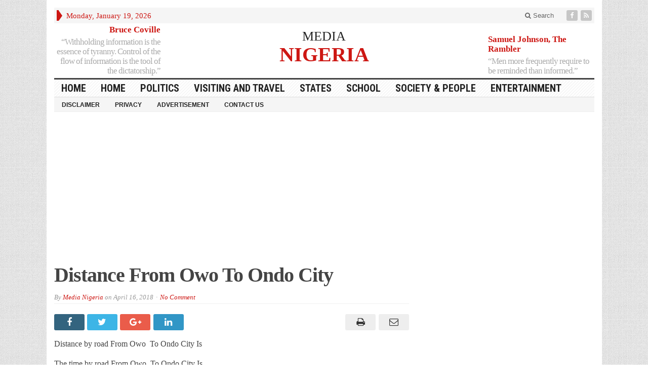

--- FILE ---
content_type: text/html; charset=utf-8
request_url: https://www.google.com/recaptcha/api2/aframe
body_size: 265
content:
<!DOCTYPE HTML><html><head><meta http-equiv="content-type" content="text/html; charset=UTF-8"></head><body><script nonce="zEMdzomTAbSqgCka6o1svA">/** Anti-fraud and anti-abuse applications only. See google.com/recaptcha */ try{var clients={'sodar':'https://pagead2.googlesyndication.com/pagead/sodar?'};window.addEventListener("message",function(a){try{if(a.source===window.parent){var b=JSON.parse(a.data);var c=clients[b['id']];if(c){var d=document.createElement('img');d.src=c+b['params']+'&rc='+(localStorage.getItem("rc::a")?sessionStorage.getItem("rc::b"):"");window.document.body.appendChild(d);sessionStorage.setItem("rc::e",parseInt(sessionStorage.getItem("rc::e")||0)+1);localStorage.setItem("rc::h",'1768854971621');}}}catch(b){}});window.parent.postMessage("_grecaptcha_ready", "*");}catch(b){}</script></body></html>